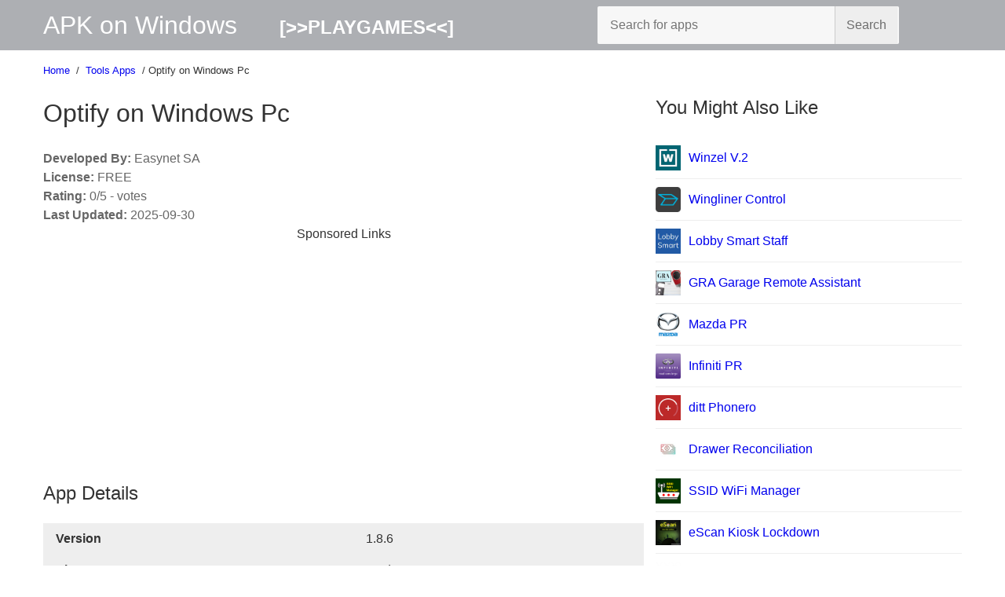

--- FILE ---
content_type: text/html; charset=UTF-8
request_url: https://napkforpc.com/apk/com.cybermapa.optify2/
body_size: 12691
content:
<!DOCTYPE html>
<html lang="en">
<head>
  <meta charset=utf-8>
<meta content="initial-scale=1, width=device-width" name=viewport>
<title>Optify for PC / Mac / Windows 11,10,8,7 - Free Download - Napkforpc.com</title>
<meta content="Optify  for PC / Mac / Windows 11,10,8,7 - Free Download - Napkforpc.com<" property=og:title>
<meta content="Optify allows you to know the status of your fleet of devices in real time" name=description>
<meta content="Optify allows you to know the status of your fleet of devices in real time" property=og:description>
<meta content="https://play-lh.googleusercontent.com/mlKGqQQhJ69jjq0OMB1vgYyB40vkK2yEj0Dtq7B7SNUA0at9mkf21PFNcFQ6azH_n5o" property=og:image>
<meta name=keywords content="Optify, Optify for PC, Optify for Windows">
<link rel=canonical href="https://napkforpc.com/apk/com.cybermapa.optify2/">
<meta property=og:url content="https://napkforpc.com/apk/com.cybermapa.optify2/">
<meta property=og:type content=website>
<meta name="language" content="en" />
<link rel="alternate" hreflang="x-default" href="https://napkforpc.com/apk/com.cybermapa.optify2/" />
<link rel="alternate" hreflang="en" href="https://napkforpc.com/apk/com.cybermapa.optify2/" />
<link rel="alternate" hreflang="es" href="https://napkforpc.com/es/apk/com.cybermapa.optify2/"/>
<link rel="alternate" hreflang="pt" href="https://napkforpc.com/pt/apk/com.cybermapa.optify2/"/>
<link rel="alternate" hreflang="id" href="https://napkforpc.com/id/apk/com.cybermapa.optify2/"/>
<link rel="alternate" hreflang="fa" href="https://napkforpc.com/fa/apk/com.cybermapa.optify2/"/>
<link rel="alternate" hreflang="ru" href="https://napkforpc.com/ru/apk/com.cybermapa.optify2/"/>
<link rel="alternate" hreflang="th" href="https://napkforpc.com/th/apk/com.cybermapa.optify2/"/>
<link rel="alternate" hreflang="vi" href="https://napkforpc.com/vi/apk/com.cybermapa.optify2/"/>
<link rel="alternate" hreflang="de" href="https://napkforpc.com/de/apk/com.cybermapa.optify2/"/>
<link rel="alternate" hreflang="fr" href="https://napkforpc.com/fr/apk/com.cybermapa.optify2/"/>
<link rel="alternate" hreflang="ar" href="https://napkforpc.com/ar/apk/com.cybermapa.optify2/"/>
<link rel="alternate" hreflang="ko" href="https://napkforpc.com/ko/apk/com.cybermapa.optify2/"/>
<link rel="alternate" hreflang="ja" href="https://napkforpc.com/ja/apk/com.cybermapa.optify2/"/>
<link rel="alternate" hreflang="it" href="https://napkforpc.com/it/apk/com.cybermapa.optify2/"/>
<link rel="alternate" hreflang="tr" href="https://napkforpc.com/tr/apk/com.cybermapa.optify2/"/>
<link rel="alternate" hreflang="bg" href="https://napkforpc.com/bg/apk/com.cybermapa.optify2/"/>
<link rel="alternate" hreflang="af" href="https://napkforpc.com/af/apk/com.cybermapa.optify2/"/>
<link rel="alternate" hreflang="hi" href="https://napkforpc.com/hi/apk/com.cybermapa.optify2/"/>


<link rel="manifest" href="https://napkforpc.com/manifest.json">
<link rel=icon href="https://napkforpc.com/logo.png" type="image/x-icon">
<style>.logo,header form{display:inline-block}.row img,.row span,header form i{vertical-align:middle}.btn-load,header form button{cursor:pointer;text-align:center}*,:after,:before{box-sizing:border-box}body{color:#333;font-family: -apple-system, BlinkMacSystemFont, "Segoe UI", Roboto, "Helvetica Neue", Arial, sans-serif, "Apple Color Emoji", "Segoe UI Emoji", "Segoe UI Symbol";margin:0;line-height:1.5}h1,h2,h3{font-weight:normal}.wrap-top p{color:#666}header{background-color:#adafb3;height:4em}a{text-decoration:none}.container{width:1170px;margin:0 auto}#content,#sidebar{float:left}#content{padding-right:15px;width:66.66666667%}#sidebar{width:33.33333333%}.logo{height:4rem;line-height:4rem;color:#fff;font-size:2em}.ngames{float: right;margin-right: -29em}header form{float:right;background:#f7f7f7;border-radius:2px;height:3em;margin-top:.5em;position:relative;width:24em;margin-right: 5em}header form button,header form input{font-size:16px;color:rgba(0,0,0,.54);height:3em;background:0;border:0;margin:0;padding:0;outline:0}header form input{padding-left:1em;width:100%;border-radius:2px;max-width:100%}header form button{border-left:1px solid #ccc;background-color:#eee;position:absolute;top:0;left:302px;line-height:3em;width:5em}.card{background:#fff}.container:after,.wrap-top:after{display:table;content:" ";clear:both}.container h1,.container p,.container td{word-break:break-word;word-wrap:break-word}.container table{width:100%;border-collapse:collapse}.container td{padding:0.5em 1em;background-color:#eee}.toc{background:#eee;padding:10px 15px;border-radius:2px}.rating{table-layout:fixed}.rating td{padding:0 2em}.rating-bar div{margin-bottom:.5em;white-space:nowrap;font-size:.7em;line-height:1rem;background-color:#eee;text-overflow:ellipsis;overflow:hidden}.rating-bar span{display:inline-block;background:#888;padding:0 .5em;color:#333}.row{border-bottom:1px solid #eee;padding:10px 0;}.row a{display:table-row}.row img,.row span{display:table-cell}.row span{padding-left:10px}.btn-load{display:block;line-height:3em;margin:.5em auto;background:#eee}.breadcrum{font-size:.8em;padding-top:1rem}.btn-load:hover{text-decoration:underline}.apks .item{width:20%}.categories li{display:inline-block;padding:0 1em 1em 0}#gotop{display:none;position:fixed;bottom:2em;right:2em;z-index:99;background-color:rgba(0,0,0,.6);color:#fff;cursor:pointer;padding:1em;border-radius:1em;font-size:1em}#gotop:hover{background-color:rgba(0,0,0,.8)}.dlapk{border:0;background:#48f;color:#fff;font-size:20px;line-height:60px;padding:0 3em;display:inline-block}.old-apk{font-size:1em;padding:0 3em;line-height:3rem}.dlapk i{display:inline;float:left;padding-right:15px;line-height:inherit}#apkabout{position:relative;border-bottom:1px solid #eee;margin-bottom:2em}.mobile{display:none;line-height:4em;padding:0 15px}.btn-menu,.btn-search{display:block;position:absolute;top:0;height:4em;line-height:4em;width:3em;text-align:center;color:#fff;bottom:0;z-index:9}.btn-menu i,.btn-search i{line-height:inherit}.btn-menu{left:0}.btn-home{color:#fff;width:auto;display:block}.btn-game{color:#fff;width:auto;font-weight: bold;padding: 50px;font-size: 24px}.btn-search{right:0}.card img{max-width:100%;height:auto}footer{background-color: #adafb3;padding:2em 0}.wrap-top p{margin:0}@media (max-width:1170px){.container{width:100%;padding:0 1em}header .container{padding:0 15px}}@media (max-width:425px){.btn-search img{vertical-align:middle}h1, h2, h3{font-size:24px}#content,#sidebar{float:none;width:100%;padding:0}header .container{display:none}.mobile{display:block}}</style>
<script src="https://napkforpc.com/main.js" async defer type="ccb5cd25808d0f741249bebd-text/javascript">
</script>
<script data-ad-client="ca-pub-3363929221498415" async src="https://pagead2.googlesyndication.com/pagead/js/adsbygoogle.js" type="ccb5cd25808d0f741249bebd-text/javascript"></script>
</head>
<body>
  <header>
  <div class=container>
  <a href="/" title="APK on Windows Download Free" class=logo>APK on Windows</a>
  <a href="/games/" title="NGames" class=btn-game>[>>PLAYGAMES<<]</a>
<form action="/search/">
  <input placeholder="Search for apps" type=text name=q aria-label="Search for apps">
<button type=submit aria-label=Search>Search</button>
</form>
</div>
<div class=mobile>
  <a href="/" title="APK on Windows Download Free" class=btn-home>APK on Windows</a>
  <a href="/games/" title="NGames" class=btn-home>>>PLAYGAMES<<</a>
<a href="/search/" title=Search class=btn-search>
  <img src="https://napkforpc.com/search.png">
</a>
</div>
</header><div class=main-content>
  <div class=container>
  <div class=breadcrum>
  <span>
  <a href="https://napkforpc.com/">Home</a>
</span>&nbsp;/&nbsp;<span>
<a href="https://napkforpc.com/category/tools/">Tools Apps</a>
</span>&nbsp;/&nbsp;<span>Optify on Windows Pc</span>
</div>
<div id="content">
  <div class=card>
  <div class=wrap-top>
  <h1>Optify on Windows Pc</h1>
<p>
  <b>Developed By:</b> Easynet SA</p>
<p>
  <b>License:</b> FREE</p>
<p>
  <b>Rating:</b> 0/5 -  votes</p>
<p>
  <b>Last Updated:</b> <span>2025-09-30</span>
</p>
</div>
</div>

<div class=card style=text-align:center>
<div class="adv-ga">          Sponsored Links
          <div class="ad336x280">
          	<div class="clearfix mb5"></div>
          	<script async src="https://pagead2.googlesyndication.com/pagead/js/adsbygoogle.js?client=ca-pub-3363929221498415" crossorigin="anonymous" type="ccb5cd25808d0f741249bebd-text/javascript"></script>
			<!-- AD336x280 -->
			<ins class="adsbygoogle"
			     style="display:block"
			     data-full-width-responsive="true"
			     data-ad-client="ca-pub-3363929221498415"
			     data-ad-slot="1375696480"
			     data-ad-format="auto"></ins>
			<script type="ccb5cd25808d0f741249bebd-text/javascript">
			     (adsbygoogle = window.adsbygoogle || []).push({});
			</script>
          </div></div></div>
<div class=card>
  <h2>App Details</h2>
<table>
  <tr>
  <td>
  <b>Version</b>
</td>
<td>1.8.6</td>
</tr>
<tr>
  <td>
  <b>Size</b>
</td>
<td>Vwd</td>
</tr>
<tr>
  <td>
  <b>Release Date</b>
</td>
<td>Apr 17, 2024</td>
</tr>
<tr>
  <td>
  <b>Category</b>
</td>
<td>
  <a href="https://napkforpc.com/category/tools/" title="Download Tools Apps on Windows PC">Tools Apps</a>
</td>
</tr>
<tr>
  <td colspan=2>
  <p style=margin:0>
  <b>What's New:</b>
<br>NUEVAS ... [<a data-fancybox data-src="#more-whatnew" role=button href="javascript:;">see more</a>]</p>
</td>
</tr>
<tr>
  <td colspan=2>
  <p style=margin:0>
  <b>Description:</b>
<br>Optify es la APP que le permite acceder a visualizar la ... [<a data-fancybox data-src="#more-description" role=button href="javascript:;">read more</a>]</p>
</td>
</tr>
<tr>
  <td colspan="2">
    <p style="margin:0">
      <b>Permissions:</b><br>
      View details [<a data-fancybox="" data-src="#more-rules" role="button" href="javascript:;">see more </a>]
    </p>
  </td>
</tr>
<tr>
  <td colspan="2">
    <p style="margin:0">
      <b>Data safety:</b><br>
      Safety starts with understanding how developers collect and share your data. [<a data-fancybox="" data-src="#more-safety" role="button" href="javascript:;">see more </a>]
    </p>
  </td>
</tr>

<tr>
  <td colspan="2">
    <p style="margin:0">
      <b>QR-Code link:</b><br>
      <img width="25" height="25" src="https://napkforpc.com/img/qr-code.svg"> [<a data-fancybox="" data-src="https://napkforpc.com/qr.php?url=https://napkforpc.com/apk/com.cybermapa.optify2/" role="button" href="javascript:;">see more </a>]
    </p>
  </td>
</tr>
<tr>
  <td colspan="2">
    <p style="margin:0">
      <b>Trusted App:</b><br>
      <img width="25" height="25" src="https://napkforpc.com/img/trusted.svg"> [<a data-fancybox="" data-src="#more-tr" role="button" href="javascript:;">see more </a>]
    </p>
  </td>
</tr>
</table>
</div>
<br>
<script type="ccb5cd25808d0f741249bebd-text/javascript">
    var timeleft = 10;
	var downloadTimer = setInterval(function(){
	  if(timeleft <= 0){
	    clearInterval(downloadTimer);
	    document.getElementById("countdown").innerHTML = "";
	  } else {
	    document.getElementById("countdown").innerHTML = "The download will available in " + timeleft + " seconds remaining";
	  }
	  timeleft -= 1;
	}, 1000);
</script>
<div class=card style=text-align:center>

<div style="font-weight: bold; margin-bottom: 10px;" id="countdown"></div>
<p style=margin-bottom:0>
  <em>
  <small>Compatible with Windows 7/8/10 Pc & Laptop</small>
</em>
</p>
<a href='https://napkforpc.com/download/apk/com.cybermapa.optify2/' rel='nofollow noopener' target='_blank' class=dlapk title='Download App'>Download on PC</a>
<p style=margin-bottom:0>
  <em>
  <small>Compatible with Android</small>
</em>
</p>
<a href='https://play.google.com/store/apps/details?id=com.cybermapa.optify2' target='_blank' class=dlapk title='Download App'>Download on Android</a>

<p>
  <a href=#Older_Versions>See older versions</a>
</p>





</div>
<div class=card style=overflow:auto>
    <h2>App preview ([<a href="javascript:;" data-trigger="gallery">see all 8 screenshots</a>])</h2>
<img src="https://play-lh.googleusercontent.com/dllVpd_ScBm0lX7vSuF1b2NWjwgJI5OzI8SmeH7ai__ubVC-7LQkCV0XXcyrLqfBdTM" class=lazyload data-src="https://play-lh.googleusercontent.com/dllVpd_ScBm0lX7vSuF1b2NWjwgJI5OzI8SmeH7ai__ubVC-7LQkCV0XXcyrLqfBdTM" height=250 width=512 alt="App preview" style="margin:0 auto;display:block">
</div>
<div class=card>
  <p>Looking for a way to Download <b>Optify for Windows 10/8/7 PC</b>? You are in the correct place then. Keep reading this article to get to know how you can Download and Install one of the best Tools App <strong>Optify for PC.</strong></p>
<p>Most of the apps available on Google play store or iOS Appstore are made exclusively for mobile platforms. But do you know you can still use any of your favorite Android or iOS apps on your laptop even if the official version for PC platform not available? Yes, they do exits a few simple tricks you can use to install Android apps on Windows machine and use them as you use on Android smartphones.</p>

<p>Here in this article, we will list down different ways to <b>Download Optify on PC</b> in a step by step guide. So before jumping into it, let&#8217;s see the technical specifications of Optify.</p>
<h2>Optify for PC &#8211; Technical Specifications</h2>
<table class="wp-block-table"><tbody><tr><td>Name</td><td><strong>Optify</strong></td></tr><tr><td>Installations</td><td>10,000+</td></tr><tr><td>Developed By</td><td>Easynet SA</td></tr></tbody></table>
<p><b>Optify</b> is on the top of the list of Tools category apps on Google Playstore. It has got really good rating points and reviews. Currently, <i>Optify for Windows</i> has got over <strong>10,000+ App installations</strong> and <strong>0 star</strong> average user aggregate rating points.</p>
</div>
<div class=card>
  <p>
  <h2>Optify Download for PC Windows 10/8/7 Laptop:</h2>
  <p>Most of the apps these days are developed only for the mobile platform. Games and apps like PUBG, Subway surfers, Snapseed, Beauty Plus, etc. are available for Android and iOS platforms only. But Android emulators allow us to use all these apps on PC as well. </p>
  <p>So even if the official version of Optify for PC not available, you can still use it with the help of Emulators. Here in this article, we are gonna present to you two of the popular Android emulators to use <i>Optify on PC</i>.</p>
  <h3><u>Optify Download for PC Windows 10/8/7</u> – Method 1:</h3>
  <p>Bluestacks is one of the coolest and widely used Emulator to run Android applications on your Windows PC. Bluestacks software is even available for Mac OS as well. We are going to use Bluestacks in this method to Download and Install <b>Optify for PC Windows 10/8/7 Laptop</b>. Let’s start our step by step installation guide.</p>
  <ul>
        <li><strong>Step 1</strong>: Download the <strong>Bluestacks 5</strong> software from the below link, if you haven’t installed it earlier &#8211;  <strong><a href='https://bstk.me/pttnYRGTe' rel='nofollow noopener' target='_blank'>Download Bluestacks for PC</a></strong></li>
    <li><strong>Step 2</strong>: Installation procedure is quite simple and straight-forward. After successful installation, open Bluestacks emulator.</li><li><strong>Step 3</strong>: It may take some time to load the Bluestacks app initially. Once it is opened, you should be able to see the Home screen of Bluestacks.</li>
    <li><strong>Step 4</strong>: Google play store comes pre-installed in Bluestacks. On the home screen, find Playstore and double click on the icon to open it.</li>
    <li><strong>Step 5</strong>: Now search for the App you want to install on your PC. In our case search for <b>Optify</b> to install on PC.</li>
    <li><strong>Step 6</strong>: Once you click on the Install button, Optify will be installed automatically on Bluestacks. You can find the App under <strong>list of installed apps</strong> in Bluestacks.</li>
  </ul>
  <p>Now you can just double click on the App icon in bluestacks and start using Optify App on your laptop. You can use the App the same way you use it on your Android or iOS smartphones.</p>
  <p>If you have an APK file, then there is an option in Bluestacks to Import APK file. You don’t need to go to Google Playstore and install the game. However, using the standard method to Install any android applications is recommended.</p>The latest version of Bluestacks comes with a lot of stunning features. <b>Bluestacks4</b> is literally 6X faster than the Samsung Galaxy J7 smartphone. So using Bluestacks is the recommended way to install Optify on PC. You need to have a minimum configuration PC to use Bluestacks. Otherwise, you may face loading issues while playing high-end games like PUBG
</p>
<h3><u>Optify Download for PC Windows 10/8/7</u> – Method 2:</h3>
<p>Yet another popular Android emulator which is gaining a lot of attention in recent times is MEmu play. It is super flexible, fast and exclusively designed for gaming purposes. Now we will see how to <b>Download Optify for PC Windows 10</b> or 8 or 7 laptop using MemuPlay.</p>
<ul>
  <li><strong>Step 1</strong>: Download and <strong>Install MemuPlay</strong> on your PC. Here is the Download link for you &#8211; <a href='https://www.memuplay.com/' rel='nofollow noopener' target='_blank'>Memu Play Website</a>. Open the official website and download the software.</li>
  <li><strong>Step 2</strong>: Once the emulator is installed, just open it and <strong>find Google Playstore App</strong> icon on the home screen of Memuplay. Just double tap on that to open.</li>
  <li><strong>Step 3</strong>: Now <strong>search for Optify App</strong> on Google playstore. Find the official App from Easynet SA developer and click on the Install button.</li>
  <li><strong>Step 4</strong>: Upon successful installation, you can find Optify on the home screen of MEmu Play.</li>
</ul>
<p>MemuPlay is simple and easy to use application. It is very lightweight compared to Bluestacks. As it is designed for Gaming purposes, you can play high-end games like PUBG, Mini Militia, Temple Run, etc.</p>
<h2>Optify for PC &#8211; Conclusion:</h2>
<p>Optify has got enormous popularity with it’s simple yet effective interface. We have listed down two of the best methods to Install <b>Optify on PC Windows laptop</b>. Both the mentioned emulators are popular to use Apps on PC. You can follow any of these methods to get <b>Optify for Windows 10 PC</b>.</p>
<p>We are concluding this article on <b><u>Optify Download for PC</u></b> with this. If you have any queries or facing any issues while installing Emulators or <b>Optify for Windows</b>, do let us know through comments. We will be glad to help you out!</p>
</div>
<div class=card>
<p>
  We are always ready to guide you to run Optify on your pc, if you encounter an error, please enter the information below to send notifications and wait for the earliest response from us.
</p>
  <form action="\contact.html" method="POST">
    <p>Email: <input type="text" placeholder="Enter email @gmail.com" name="email"></p>
    <p>Message:</p>
    <textarea name="message" rows="6" cols="25"></textarea>
    <br />
    <input type="submit" value="Send">
</form>
</div>
<div class=card>
  <h2 id="Older_Versions">Download older versions</h2>
<p>
  2025-09-30: <a href="https://napkforpc.com/download/apk/com.cybermapa.optify2/" rel="nofollow" target="_blank" title="Download Optify 1.8.6 on Windows PC">
  <b>Download Optify 1.8.6</b> on Windows PC – Vwd</a>
</p>
    <p>
	  2024-11-05: <a href="https://napkforpc.com/download/apk/com.cybermapa.optify2/" rel="nofollow" target="_blank" title="Download Optify 1.6.0 on Windows PC">
	  <b>Download Optify 1.6.0</b> on Windows PC – Vwd</a>
	</p>
    <p>
	  2024-09-23: <a href="https://napkforpc.com/download/apk/com.cybermapa.optify2/" rel="nofollow" target="_blank" title="Download Optify 1.5.0 on Windows PC">
	  <b>Download Optify 1.5.0</b> on Windows PC – Vwd</a>
	</p>
    <p>
	  2024-08-12: <a href="https://napkforpc.com/download/apk/com.cybermapa.optify2/" rel="nofollow" target="_blank" title="Download Optify 1.3.0 on Windows PC">
	  <b>Download Optify 1.3.0</b> on Windows PC – Vwd</a>
	</p>
    <p>
	  2024-07-03: <a href="https://napkforpc.com/download/apk/com.cybermapa.optify2/" rel="nofollow" target="_blank" title="Download Optify 1.2.1 on Windows PC">
	  <b>Download Optify 1.2.1</b> on Windows PC – Vwd</a>
	</p>
    <p>
	  2024-05-07: <a href="https://napkforpc.com/download/apk/com.cybermapa.optify2/" rel="nofollow" target="_blank" title="Download Optify 1.1 on Windows PC">
	  <b>Download Optify 1.1</b> on Windows PC – Vwd</a>
	</p>
    <p>
	  2024-04-19: <a href="https://napkforpc.com/download/apk/com.cybermapa.optify2/" rel="nofollow" target="_blank" title="Download Optify 1.0 on Windows PC">
	  <b>Download Optify 1.0</b> on Windows PC – Vwd</a>
	</p>
 
</div>
</div>
<div id="sidebar">
   <div class=card>
<h2>You Might Also Like</h2>
        <div class=row>
      <a href="https://napkforpc.com/apk/com.embarcadero.Winzel2/" title="Winzel V.2 on Windows">
      <img src="https://lh3.googleusercontent.com/jSHQ7fOe_JSzmq-ghG3G8Tf5NksniGsn1ZxRoN4brI9MsoGSqW6tY4Cc8-5-2RZtc6ar=w80" data-src="https://lh3.googleusercontent.com/jSHQ7fOe_JSzmq-ghG3G8Tf5NksniGsn1ZxRoN4brI9MsoGSqW6tY4Cc8-5-2RZtc6ar=w80" class=lazyload alt="Winzel V.2 Download on Windows" width=32 height=32>
    <span>Winzel V.2</span>
    </a>
    </div>
        <div class=row>
      <a href="https://napkforpc.com/apk/com.icpgroup.wingliner/" title="Wingliner Control on Windows">
      <img src="https://lh3.googleusercontent.com/we2tLDqBBvpvpUT4Ko8qwd26P4wCHHGC2mzu43jLRWuMMSDsKaR1viyMzzs1oYbZfuM=w80" data-src="https://lh3.googleusercontent.com/we2tLDqBBvpvpUT4Ko8qwd26P4wCHHGC2mzu43jLRWuMMSDsKaR1viyMzzs1oYbZfuM=w80" class=lazyload alt="Wingliner Control Download on Windows" width=32 height=32>
    <span>Wingliner Control</span>
    </a>
    </div>
        <div class=row>
      <a href="https://napkforpc.com/apk/app.lobbysmart/" title="Lobby Smart Staff on Windows">
      <img src="https://lh3.googleusercontent.com/L2ywDbZV7D4SE819HNAc6p2bxjJXKiQ2P2qyeEwJZkQUyBiYyJfuWJZm-b259xy-Fgw=w80" data-src="https://lh3.googleusercontent.com/L2ywDbZV7D4SE819HNAc6p2bxjJXKiQ2P2qyeEwJZkQUyBiYyJfuWJZm-b259xy-Fgw=w80" class=lazyload alt="Lobby Smart Staff Download on Windows" width=32 height=32>
    <span>Lobby Smart Staff</span>
    </a>
    </div>
        <div class=row>
      <a href="https://napkforpc.com/apk/tony.steward.garageremoteassistant/" title="GRA Garage Remote Assistant on Windows">
      <img src="https://lh3.googleusercontent.com/hxEE33UcnsoGvnBRa6tHihL6eWjnBVns7C4uCu0cu28m36xyYC0FbaNNYDyJA733Hk1h=w80" data-src="https://lh3.googleusercontent.com/hxEE33UcnsoGvnBRa6tHihL6eWjnBVns7C4uCu0cu28m36xyYC0FbaNNYDyJA733Hk1h=w80" class=lazyload alt="GRA Garage Remote Assistant Download on Windows" width=32 height=32>
    <span>GRA Garage Remote Assistant</span>
    </a>
    </div>
        <div class=row>
      <a href="https://napkforpc.com/apk/com.connectassistance.mazda/" title="Mazda PR on Windows">
      <img src="https://lh3.googleusercontent.com/G4vsGuEHIkayfM-czBJNPhIvENUpd6Mzp37AkNaGN2EL0F1lWi-PmBEHhZwRhvokMHeP=w80" data-src="https://lh3.googleusercontent.com/G4vsGuEHIkayfM-czBJNPhIvENUpd6Mzp37AkNaGN2EL0F1lWi-PmBEHhZwRhvokMHeP=w80" class=lazyload alt="Mazda PR Download on Windows" width=32 height=32>
    <span>Mazda PR</span>
    </a>
    </div>
        <div class=row>
      <a href="https://napkforpc.com/apk/com.connect.infiniti/" title="Infiniti PR on Windows">
      <img src="https://lh3.googleusercontent.com/w-TyKhSCBL_RB27XNoYqZs1m1vtC6SZhUV7BymiYenFBDiltKI__FzVT61o6QqmYCA=w80" data-src="https://lh3.googleusercontent.com/w-TyKhSCBL_RB27XNoYqZs1m1vtC6SZhUV7BymiYenFBDiltKI__FzVT61o6QqmYCA=w80" class=lazyload alt="Infiniti PR Download on Windows" width=32 height=32>
    <span>Infiniti PR</span>
    </a>
    </div>
        <div class=row>
      <a href="https://napkforpc.com/apk/no.phonero.ditt/" title="ditt Phonero on Windows">
      <img src="https://lh3.googleusercontent.com/j3YdKSHMp5gZWC9SNNrncjlaWqhJt3_iXVx6UE3tDbzDCHBjPeSYuEfj7JZ_wjGlvNIf=w80" data-src="https://lh3.googleusercontent.com/j3YdKSHMp5gZWC9SNNrncjlaWqhJt3_iXVx6UE3tDbzDCHBjPeSYuEfj7JZ_wjGlvNIf=w80" class=lazyload alt="ditt Phonero Download on Windows" width=32 height=32>
    <span>ditt Phonero</span>
    </a>
    </div>
        <div class=row>
      <a href="https://napkforpc.com/apk/com.cloney42.drawerreconcilation/" title="Drawer Reconciliation on Windows">
      <img src="https://lh3.googleusercontent.com/ZOjz_m6nj-lHsAMUIGBiwGeCRv01q3PQ6GJyJQTvRHweuvXep_1bNLPkxVCv_QUHxaA=w80" data-src="https://lh3.googleusercontent.com/ZOjz_m6nj-lHsAMUIGBiwGeCRv01q3PQ6GJyJQTvRHweuvXep_1bNLPkxVCv_QUHxaA=w80" class=lazyload alt="Drawer Reconciliation Download on Windows" width=32 height=32>
    <span>Drawer Reconciliation</span>
    </a>
    </div>
        <div class=row>
      <a href="https://napkforpc.com/apk/it.sourcenetitalia.ssidwifimanager/" title="SSID WiFi Manager on Windows">
      <img src="https://lh3.googleusercontent.com/3ZscRlX6gAa4AHQPwioYWLYm5MvaQyRkYdhhps3LoNjZnxMCSbUgPhEtW89qAL2DJ10=w80" data-src="https://lh3.googleusercontent.com/3ZscRlX6gAa4AHQPwioYWLYm5MvaQyRkYdhhps3LoNjZnxMCSbUgPhEtW89qAL2DJ10=w80" class=lazyload alt="SSID WiFi Manager Download on Windows" width=32 height=32>
    <span>SSID WiFi Manager</span>
    </a>
    </div>
        <div class=row>
      <a href="https://napkforpc.com/apk/com.eScan.eScanLockdown/" title="eScan Kiosk Lockdown on Windows">
      <img src="https://lh3.googleusercontent.com/xQeuHk70XJn3_xnDmYRM0uBAiFtIhDs8N8LMP5NL573nwe5TKprqzJhSo0j1-VlEzg=w80" data-src="https://lh3.googleusercontent.com/xQeuHk70XJn3_xnDmYRM0uBAiFtIhDs8N8LMP5NL573nwe5TKprqzJhSo0j1-VlEzg=w80" class=lazyload alt="eScan Kiosk Lockdown Download on Windows" width=32 height=32>
    <span>eScan Kiosk Lockdown</span>
    </a>
    </div>
        <div class=row>
      <a href="https://napkforpc.com/apk/com.tikboost/" title="Tik Boost - Followers, Likes on Windows">
      <img src="https://play-lh.googleusercontent.com/Pf1BIFL6s7vOz4VlbEKc2whX9Ryus4nuXWL00-8fqQ1IB9zOOzLgNL1seOU26WKBV0c" data-src="https://play-lh.googleusercontent.com/Pf1BIFL6s7vOz4VlbEKc2whX9Ryus4nuXWL00-8fqQ1IB9zOOzLgNL1seOU26WKBV0c" class=lazyload alt="Tik Boost - Followers, Likes Download on Windows" width=32 height=32>
    <span>Tik Boost - Followers, Likes</span>
    </a>
    </div>
        <div class=row>
      <a href="https://napkforpc.com/apk/bo.com.electroniccenter.bestsat/" title="BestSat on Windows">
      <img src="https://lh3.googleusercontent.com/LuiThSsBcSuzh8T02TmkOSszsoXz1CHrlh4CwqWye-3EXpThTCXELvfIBiP027UMm78=w80" data-src="https://lh3.googleusercontent.com/LuiThSsBcSuzh8T02TmkOSszsoXz1CHrlh4CwqWye-3EXpThTCXELvfIBiP027UMm78=w80" class=lazyload alt="BestSat Download on Windows" width=32 height=32>
    <span>BestSat</span>
    </a>
    </div>
        <div class=row>
      <a href="https://napkforpc.com/apk/za.co.softserve.callforhelpkt/" title="Call for Help! on Windows">
      <img src="https://lh3.googleusercontent.com/Y9G_9zxy5Orm3U3e9GTU13cBp5uFtXX1tWAhoRqAktLiJnc9YivCFstrVDMDqqgGYp0=w80" data-src="https://lh3.googleusercontent.com/Y9G_9zxy5Orm3U3e9GTU13cBp5uFtXX1tWAhoRqAktLiJnc9YivCFstrVDMDqqgGYp0=w80" class=lazyload alt="Call for Help! Download on Windows" width=32 height=32>
    <span>Call for Help!</span>
    </a>
    </div>
        <div class=row>
      <a href="https://napkforpc.com/apk/com.pe.icagpsv1/" title="Ica GPS - Plataforma móvil on Windows">
      <img src="https://lh3.googleusercontent.com/guv0QTMcJ8mua0wRodsIDjAE9_b42D0kbSZzFlhajMyZxQiy0HoQ4djeicr2wLfPwCc=w80" data-src="https://lh3.googleusercontent.com/guv0QTMcJ8mua0wRodsIDjAE9_b42D0kbSZzFlhajMyZxQiy0HoQ4djeicr2wLfPwCc=w80" class=lazyload alt="Ica GPS - Plataforma móvil Download on Windows" width=32 height=32>
    <span>Ica GPS - Plataforma móvil</span>
    </a>
    </div>
        <div class=row>
      <a href="https://napkforpc.com/apk/com.wiko.services/" title="Wiko Support - Customer Care on Windows">
      <img src="https://lh3.googleusercontent.com/X1YG7PFyNjx5sSLa1SXaMw2A37kvje1E6j1GXTcJEF1A8wxXciduj4iStvkvTDZ_Lw=w80" data-src="https://lh3.googleusercontent.com/X1YG7PFyNjx5sSLa1SXaMw2A37kvje1E6j1GXTcJEF1A8wxXciduj4iStvkvTDZ_Lw=w80" class=lazyload alt="Wiko Support - Customer Care Download on Windows" width=32 height=32>
    <span>Wiko Support - Customer Care</span>
    </a>
    </div>
        
</div>
<div class=row>
  <a href="https://napkforpc.com/windows/app/" title="NWindows Apps">
    <img src="https://napkforpc.com/windows/Nwindows.png" data-src="https://napkforpc.com/windows/Nwindows.png" class=lazyload alt="NWindows Apps" width=32 height=32>
    <span>NWindows Apps</span>
  </a>
</div><div class=card>
  <h2>More Apps By This Developer</h2>
      <div class=row>
      <a href="https://napkforpc.com/apk/com.cybermapa.wipsy/" title="Wipsy on Windows">
      <img src="https://lh3.googleusercontent.com/bH5-XbOccc8b0rmxbioXOiyMCV6Fzo5y1sa4TzzLqjwvVl7zG5lbad4GP6g2d8FATA=w80" data-src="https://lh3.googleusercontent.com/bH5-XbOccc8b0rmxbioXOiyMCV6Fzo5y1sa4TzzLqjwvVl7zG5lbad4GP6g2d8FATA=w80" class=lazyload alt="Wipsy Download on Windows" width=32 height=32>
    <span>Wipsy</span>
    </a>
    </div>
        <div class=row>
      <a href="https://napkforpc.com/apk/com.cybermapa.gestya/" title="Gestya on Windows">
      <img src="https://lh3.googleusercontent.com/eLQ7vxcNC4sV1FSdR4H2uNcGCO6rsbF4VRIuNxpRS0J395If8_qXX51BvhF9E4NDfoem=w80" data-src="https://lh3.googleusercontent.com/eLQ7vxcNC4sV1FSdR4H2uNcGCO6rsbF4VRIuNxpRS0J395If8_qXX51BvhF9E4NDfoem=w80" class=lazyload alt="Gestya Download on Windows" width=32 height=32>
    <span>Gestya</span>
    </a>
    </div>
        <div class=row>
      <a href="https://napkforpc.com/apk/com.cybermapa.plantareas/" title="Planificador de Tareas on Windows">
      <img src="https://play-lh.googleusercontent.com/5HCvS9AKoinYNh58jXqhKf8XkQvKExchfVctX_FupVLvpGTtY2XoEPVjXdlHezfheX0" data-src="https://play-lh.googleusercontent.com/5HCvS9AKoinYNh58jXqhKf8XkQvKExchfVctX_FupVLvpGTtY2XoEPVjXdlHezfheX0" class=lazyload alt="Planificador de Tareas Download on Windows" width=32 height=32>
    <span>Planificador de Tareas</span>
    </a>
    </div>
        <div class=row>
      <a href="https://napkforpc.com/apk/com.cybermapa.combify/" title="Combify on Windows">
      <img src="https://play-lh.googleusercontent.com/7n14Tkz_8fSHRddCYiVIODD7s1-AioMrN-pWk_PPKRhkyBSjY09deJRiYEXhViJfnWLl2iaxxSrl53FX55j9uw" data-src="https://play-lh.googleusercontent.com/7n14Tkz_8fSHRddCYiVIODD7s1-AioMrN-pWk_PPKRhkyBSjY09deJRiYEXhViJfnWLl2iaxxSrl53FX55j9uw" class=lazyload alt="Combify Download on Windows" width=32 height=32>
    <span>Combify</span>
    </a>
    </div>
    </div>
<div class=card>
  <h2>Most Popular Apps</h2>
      <div class=row>
      <a href="https://napkforpc.com/apk/com.google.android.apps.restore/" title="Data Restore Tool on Windows">
      <img src="https://play-lh.googleusercontent.com/7vcafwoxDSOI87n4F9kFCeeS11F9hujbl2EEqXNSH_3uWR6t8ofsQxLMOv05x1WazQ=w80" data-src="https://play-lh.googleusercontent.com/7vcafwoxDSOI87n4F9kFCeeS11F9hujbl2EEqXNSH_3uWR6t8ofsQxLMOv05x1WazQ=w80" class=lazyload alt="Data Restore Tool Download on Windows" width=32 height=32>
    <span>Data Restore Tool</span>
    </a>
    </div>
        <div class=row>
      <a href="https://napkforpc.com/apk/com.google.android.gms/" title="Google Play services on Windows">
      <img src="https://lh3.googleusercontent.com/f6ZSUJrtL5uniwWCTp1OeJj8MdoDaSTqi2XFyy9A0yPv6DpBo2giisRKDpXD9qk66KE=w80" data-src="https://lh3.googleusercontent.com/f6ZSUJrtL5uniwWCTp1OeJj8MdoDaSTqi2XFyy9A0yPv6DpBo2giisRKDpXD9qk66KE=w80" class=lazyload alt="Google Play services Download on Windows" width=32 height=32>
    <span>Google Play services</span>
    </a>
    </div>
        <div class=row>
      <a href="https://napkforpc.com/apk/com.google.android.webview/" title="Android System WebView on Windows">
      <img src="https://lh3.googleusercontent.com/yCUF0e8C0ql5wmCQC_oaQWA7V5YD8UawFXATiC9j90hj5mnEFzLenuYTc7L7I7p5Ww=w80" data-src="https://lh3.googleusercontent.com/yCUF0e8C0ql5wmCQC_oaQWA7V5YD8UawFXATiC9j90hj5mnEFzLenuYTc7L7I7p5Ww=w80" class=lazyload alt="Android System WebView Download on Windows" width=32 height=32>
    <span>Android System WebView</span>
    </a>
    </div>
        <div class=row>
      <a href="https://napkforpc.com/apk/com.google.android.marvin.talkback/" title="Android Accessibility Suite on Windows">
      <img src="https://lh3.googleusercontent.com/xBFTJQCPqUh0i97AwiPo-tPBndyn9GWwAqeoxPgKEPLdFcCaRsqcBpr6SC4uYgJ6Ew=w80" data-src="https://lh3.googleusercontent.com/xBFTJQCPqUh0i97AwiPo-tPBndyn9GWwAqeoxPgKEPLdFcCaRsqcBpr6SC4uYgJ6Ew=w80" class=lazyload alt="Android Accessibility Suite Download on Windows" width=32 height=32>
    <span>Android Accessibility Suite</span>
    </a>
    </div>
        <div class=row>
      <a href="https://napkforpc.com/apk/com.google.android.tts/" title="Google Text-to-Speech on Windows">
      <img src="https://lh3.googleusercontent.com/NqWvryDAnkEWLTq36xlrdx0CJ9rzxc3jfYJmIcrlxuJ_0X0QAG7Ojch8mX8_vFRauIvH=w80" data-src="https://lh3.googleusercontent.com/NqWvryDAnkEWLTq36xlrdx0CJ9rzxc3jfYJmIcrlxuJ_0X0QAG7Ojch8mX8_vFRauIvH=w80" class=lazyload alt="Google Text-to-Speech Download on Windows" width=32 height=32>
    <span>Google Text-to-Speech</span>
    </a>
    </div>
        <div class=row>
      <a href="https://napkforpc.com/apk/com.google.android.inputmethod.latin/" title="Gboard - the Google Keyboard on Windows">
      <img src="https://lh3.googleusercontent.com/X64En0aW6jkvDnd5kr16u-YuUsoJ1W2cBzJab3CQ5lObLeQ3T61DpB7AwIoZ7uqgCn4=w80" data-src="https://lh3.googleusercontent.com/X64En0aW6jkvDnd5kr16u-YuUsoJ1W2cBzJab3CQ5lObLeQ3T61DpB7AwIoZ7uqgCn4=w80" class=lazyload alt="Gboard - the Google Keyboard Download on Windows" width=32 height=32>
    <span>Gboard - the Google Keyboard</span>
    </a>
    </div>
        <div class=row>
      <a href="https://napkforpc.com/apk/com.google.android.googlequicksearchbox/" title="Google on Windows">
      <img src="https://lh3.googleusercontent.com/DKoidc0T3T1KvYC2stChcX9zwmjKj1pgmg3hXzGBDQXM8RG_7JjgiuS0CLOh8DUa7as=w80" data-src="https://lh3.googleusercontent.com/DKoidc0T3T1KvYC2stChcX9zwmjKj1pgmg3hXzGBDQXM8RG_7JjgiuS0CLOh8DUa7as=w80" class=lazyload alt="Google Download on Windows" width=32 height=32>
    <span>Google</span>
    </a>
    </div>
        <div class=row>
      <a href="https://napkforpc.com/apk/com.google.android.as.oss/" title="Private Compute Services on Windows">
      <img src="https://play-lh.googleusercontent.com/bM-IYZNhJSbIlaG39AO3J4_5lNyriA4sLePVKMl_gnk6ElWJMCwNiwkDJpxZtK6qCbJR" data-src="https://play-lh.googleusercontent.com/bM-IYZNhJSbIlaG39AO3J4_5lNyriA4sLePVKMl_gnk6ElWJMCwNiwkDJpxZtK6qCbJR" class=lazyload alt="Private Compute Services Download on Windows" width=32 height=32>
    <span>Private Compute Services</span>
    </a>
    </div>
        <div class=row>
      <a href="https://napkforpc.com/apk/com.google.android.as/" title="Android System Intelligence on Windows">
      <img src="https://play-lh.googleusercontent.com/yzOMGim_7u6oNXXZJ4lMA6R33sM2P3pbmV7io12SXAMFrlwtCHvKhDCHIVZz6wFjeQ" data-src="https://play-lh.googleusercontent.com/yzOMGim_7u6oNXXZJ4lMA6R33sM2P3pbmV7io12SXAMFrlwtCHvKhDCHIVZz6wFjeQ" class=lazyload alt="Android System Intelligence Download on Windows" width=32 height=32>
    <span>Android System Intelligence</span>
    </a>
    </div>
        <div class=row>
      <a href="https://napkforpc.com/apk/com.coloros.phonemanager/" title="Phone Manager on Windows">
      <img src="https://play-lh.googleusercontent.com/znUsPU8Unw6UNDl3aFeWVtcfah53KhJiYSjqLIabp8NsV6WRGNL-vT95gh4aeIsYi-c" data-src="https://play-lh.googleusercontent.com/znUsPU8Unw6UNDl3aFeWVtcfah53KhJiYSjqLIabp8NsV6WRGNL-vT95gh4aeIsYi-c" class=lazyload alt="Phone Manager Download on Windows" width=32 height=32>
    <span>Phone Manager</span>
    </a>
    </div>
        <div class=row>
      <a href="https://napkforpc.com/apk/com.google.android.accessibility.switchaccess/" title="Switch Access on Windows">
      <img src="https://play-lh.googleusercontent.com/D86qHJkiNiv5ICuWgt4ZEOj67kk_VrSsuRcGKou1LWAp9URtq54px6hfYApOZr-AvOk" data-src="https://play-lh.googleusercontent.com/D86qHJkiNiv5ICuWgt4ZEOj67kk_VrSsuRcGKou1LWAp9URtq54px6hfYApOZr-AvOk" class=lazyload alt="Switch Access Download on Windows" width=32 height=32>
    <span>Switch Access</span>
    </a>
    </div>
        <div class=row>
      <a href="https://napkforpc.com/apk/com.heytap.pictorial/" title="Heytap Pictorial on Windows">
      <img src="https://play-lh.googleusercontent.com/ETfcSgOsML-20jxqFDvcFCq05BnfSJ8g5IboN1RRNtzx4pV2T-Tg7-lLr1mT6rXppfrb" data-src="https://play-lh.googleusercontent.com/ETfcSgOsML-20jxqFDvcFCq05BnfSJ8g5IboN1RRNtzx4pV2T-Tg7-lLr1mT6rXppfrb" class=lazyload alt="Heytap Pictorial Download on Windows" width=32 height=32>
    <span>Heytap Pictorial</span>
    </a>
    </div>
        <div class=row>
      <a href="https://napkforpc.com/apk/com.sec.android.app.clockpackage/" title="Clock on Windows">
      <img src="https://play-lh.googleusercontent.com/BHOff71v26SuyW6EKHIEcwX89j2vm_f9AeWHBYqe6v7Onq786hU5VYx27h6o_FJo8hQ" data-src="https://play-lh.googleusercontent.com/BHOff71v26SuyW6EKHIEcwX89j2vm_f9AeWHBYqe6v7Onq786hU5VYx27h6o_FJo8hQ" class=lazyload alt="Clock Download on Windows" width=32 height=32>
    <span>Clock</span>
    </a>
    </div>
        <div class=row>
      <a href="https://napkforpc.com/apk/com.google.android.instantapps.supervisor/" title="Instant Apps on Windows">
      <img src="https://play-lh.googleusercontent.com/1Lex8dj0zgSHEEgEDnveoP7sYRSk6CM__4yAkt1QNYBXQj5bADqcqCLJf6ijiWMTig" data-src="https://play-lh.googleusercontent.com/1Lex8dj0zgSHEEgEDnveoP7sYRSk6CM__4yAkt1QNYBXQj5bADqcqCLJf6ijiWMTig" class=lazyload alt="Instant Apps Download on Windows" width=32 height=32>
    <span>Instant Apps</span>
    </a>
    </div>
        <div class=row>
      <a href="https://napkforpc.com/apk/com.mi.globalminusscreen/" title="App Vault on Windows">
      <img src="https://play-lh.googleusercontent.com/usvQ52EOUXM1QvLuRGQ03_0iLiso2wjVjkgXLcQWm-42kpjiR6R42D2YYtQAlfSzP90" data-src="https://play-lh.googleusercontent.com/usvQ52EOUXM1QvLuRGQ03_0iLiso2wjVjkgXLcQWm-42kpjiR6R42D2YYtQAlfSzP90" class=lazyload alt="App Vault Download on Windows" width=32 height=32>
    <span>App Vault</span>
    </a>
    </div>
    </div>
</div>
<div style=display:none>
  <div id="more-whatnew">NUEVAS FUNCIONALIDADES<br><br>•	Se agregó en el detalle de una notificación, la opción de ver en mapa el lugar del evento sucedido<br>•	En las exportaciones de reportes a PDF, se corrigió el logo utilizado en el encabezado del reporte.<br>•	Se modificó el selector de dispositivos en la selección de parámetros de los reportes.<br>•	Para los dispositivos que están detenidos, se agregó en la ventana de estado el tiempo que llevan detenidos<br><br>También se realizaron algunas MEJORAS Y CORRECCIONES a bugs menores!</div>
<div id="more-rules"><strong>Showing permissions for all versions of this app</strong><br /><ul style="background-color: #f5f5f5;"><p>This app has access to:</p><li><strong>Photos/Media/Files</strong></li>modify or delete the contents of your USB storage.<br />read the contents of your USB storage.<br /><li><strong>Storage</strong></li>modify or delete the contents of your USB storage.<br />read the contents of your USB storage.<br /><li><strong>Other</strong></li>full network access.<br />prevent device from sleeping.<br />run at startup.<br />view network connections.<br /><li><strong>Uncategorized</strong></li>receive data from Internet.<br /></ul></div>
<div id="more-safety"><strong>The developer has provided this information about how this app collects, shares, and handles your data</strong><br /><ul style="background-color: #f5f5f5;"><li><strong>Data shared</strong></li>- No data shared with third parties<br>- The developer says this app doesn't share user data with other companies or organizations.<li><strong>Data collected</strong></li>- The developer says this app doesn’t collect user data<br><li><strong>Security practices</strong></li>- The developer doesn’t provide information about security practices.<br><li>For more information about collected and shared data, see the privacy policy:</li>- https://dev.cybermapa.com/privacy.html</ul></div>
<div id="more-qr"><img width="150" height="150" src="https://chart.apis.google.com/chart?cht=qr&amp;chs=180x180&amp;chl=https://napkforpc.com/apk/com.cybermapa.optify2/&amp;chld=|0">
</div>
<div id="more-tr"><center>
<strong>Safe to Download</strong>
<p>Napkforpc.com and the download link of this app are 100% safe.
All download links of apps listed on Napkforpc.com are from Google Play Store or submitted by users.
For the app from Google Play Store, Napkforpc.com won't modify it in any way.
For the app submitted by users, Napkforpc.com will verify its APK signature safety before release it on our website.</p>
</center>
</div>
<div id="more-description">Optify es la APP que le permite acceder a visualizar la ubicación y obtener reportes de sus dispositivos en tiempo real y sin demoras.<br><br>Obtenga información sobre el estado actual de su dispositivo, visualizando datos como estados de ignición, sensores de temperatura, odómetro total, estado de combustible, ubicación con referencias personalizadas y más.<br><br>Con Optify genere reportes en PDF y compártalos al instante con sus aplicaciones de mensajería o enviélos por correo electrónico. <br><br>Optify lo mantendrá actualizado en tiempo real sobre las acciones de sus dispositivos mediante el sistema de notificaciones Push que serán recibidos en su móvil en tiempo real. <br><br>También contará con la posibilidad de visualizar toda su flota en un mapa con imágenes satelitales, en el cual podrá recrear recorridos históricos de sus unidades.</div>
    <a href="https://play-lh.googleusercontent.com/J6PsSVzhWRUHn09EMEtUYXgn1bOLdfdPVAKSAFmAWZUl9t4c8kNSy_zSDbHhPqBn1r4" data-fancybox=gallery data-caption="Preview #1" data-thumb="https://play-lh.googleusercontent.com/J6PsSVzhWRUHn09EMEtUYXgn1bOLdfdPVAKSAFmAWZUl9t4c8kNSy_zSDbHhPqBn1r4">
    </a>
      <a href="https://play-lh.googleusercontent.com/AhO2DtEG8CAzv-HSNmtAHKfhJEbPDnwRa8-2aHnG6wriVdEyd43wzPNVeyA0LNTUMA" data-fancybox=gallery data-caption="Preview #2" data-thumb="https://play-lh.googleusercontent.com/AhO2DtEG8CAzv-HSNmtAHKfhJEbPDnwRa8-2aHnG6wriVdEyd43wzPNVeyA0LNTUMA">
    </a>
      <a href="https://play-lh.googleusercontent.com/-nU3hmz0QmAD5b1P6yRY3eCV57Btme0F5T3RmPtuqMAT5z5OZP8yUQGofcPfg8__dhw" data-fancybox=gallery data-caption="Preview #3" data-thumb="https://play-lh.googleusercontent.com/-nU3hmz0QmAD5b1P6yRY3eCV57Btme0F5T3RmPtuqMAT5z5OZP8yUQGofcPfg8__dhw">
    </a>
      <a href="https://play-lh.googleusercontent.com/aJ1kPIKFbo59lltwVexgafBZyCDZ64pHiVjIsg_aDSPjfzJkypMdukOQIvS8CtaiPvQ" data-fancybox=gallery data-caption="Preview #4" data-thumb="https://play-lh.googleusercontent.com/aJ1kPIKFbo59lltwVexgafBZyCDZ64pHiVjIsg_aDSPjfzJkypMdukOQIvS8CtaiPvQ">
    </a>
      <a href="https://play-lh.googleusercontent.com/BSdiZzLP6xEakiE0Vc7TCOFQeJzHZECex1kqYrB2LyrHe2NCb9o9McIZSoj7udFtWA" data-fancybox=gallery data-caption="Preview #5" data-thumb="https://play-lh.googleusercontent.com/BSdiZzLP6xEakiE0Vc7TCOFQeJzHZECex1kqYrB2LyrHe2NCb9o9McIZSoj7udFtWA">
    </a>
      <a href="https://play-lh.googleusercontent.com/CiIH_lIRdxmi5az3v9R-Cgb_zYbLzp-UqZS3yookfzbU6zmqNU97sh4uPEZjDTBL4A" data-fancybox=gallery data-caption="Preview #6" data-thumb="https://play-lh.googleusercontent.com/CiIH_lIRdxmi5az3v9R-Cgb_zYbLzp-UqZS3yookfzbU6zmqNU97sh4uPEZjDTBL4A">
    </a>
      <a href="https://play-lh.googleusercontent.com/rpzw69Sc0dElrOH8ZG0KKr-ZqUZ7xApA_YA46DmFtAtTZnRkBjI8BvKM3SR94z7TLA" data-fancybox=gallery data-caption="Preview #7" data-thumb="https://play-lh.googleusercontent.com/rpzw69Sc0dElrOH8ZG0KKr-ZqUZ7xApA_YA46DmFtAtTZnRkBjI8BvKM3SR94z7TLA">
    </a>
  </div> </div>
</div><footer>
    <div class=container style=text-align:center>
    <a href="https://napkforpc.com/post/contact/" rel=nofollow>Contact Us</a> - <a href="https://napkforpc.com/post/privacy/" rel=nofollow>Privacy Policy</a> - <a href="https://napkforpc.com/post/dmca/" rel=nofollow>DMCA Information</a> - <a href="https://napkforpc.com/sitemap.xml" >Sitemaps</a> 
          | <select class="footer-locales" onchange="if (!window.__cfRLUnblockHandlers) return false; var href=this[this.selectedIndex].value;if(href!=''){window.location.href=href};" aria-label="Change language or region:" data-cf-modified-ccb5cd25808d0f741249bebd-=""> 
        <option value="/" selected="">English</option> 
        <option value="https://napkforpc.com/es/apk/com.cybermapa.optify2/">Español</option><option value="https://napkforpc.com/pt/apk/com.cybermapa.optify2/">Português</option><option value="https://napkforpc.com/id/apk/com.cybermapa.optify2/">Indonesia</option><option value="https://napkforpc.com/fa/apk/com.cybermapa.optify2/">فارسی</option><option value="https://napkforpc.com/ru/apk/com.cybermapa.optify2/">Pусский</option><option value="https://napkforpc.com/th/apk/com.cybermapa.optify2/">ภาษาไทย</option><option value="https://napkforpc.com/vi/apk/com.cybermapa.optify2/">Tiếng Việt</option><option value="https://napkforpc.com/de/apk/com.cybermapa.optify2/">Deutsch</option><option value="https://napkforpc.com/fr/apk/com.cybermapa.optify2/">Français</option><option value="https://napkforpc.com/ar/apk/com.cybermapa.optify2/">العربية&lrm;</option><option value="https://napkforpc.com/ko/apk/com.cybermapa.optify2/">한국어</option><option value="https://napkforpc.com/ja/apk/com.cybermapa.optify2/">日本語</option><option value="https://napkforpc.com/it/apk/com.cybermapa.optify2/">Italiano</option><option value="https://napkforpc.com/tr/apk/com.cybermapa.optify2/">Türkiye</option><option value="https://napkforpc.com/bg/apk/com.cybermapa.optify2/">Bulgarian</option><option value="https://napkforpc.com/af/apk/com.cybermapa.optify2/">Afrikaans</option><option value="https://napkforpc.com/hi/apk/com.cybermapa.optify2/">हिन्दी</option>               

        </select>
     </div>
</footer>
<a role=button id=gotop title="Top" onclick="if (!window.__cfRLUnblockHandlers) return false; document.body.scrollTop=0;document.documentElement.scrollTop=0;" data-cf-modified-ccb5cd25808d0f741249bebd-="">Top</a>
<link rel="stylesheet" href="https://napkforpc.com/style.css">
  <!-- Google tag (gtag.js) -->
<script async src="https://www.googletagmanager.com/gtag/js?id=G-K60FMTV2BD" type="ccb5cd25808d0f741249bebd-text/javascript"></script>
<script type="ccb5cd25808d0f741249bebd-text/javascript">
  window.dataLayer = window.dataLayer || [];
  function gtag(){dataLayer.push(arguments);}
  gtag('js', new Date());

  gtag('config', 'G-K60FMTV2BD');
</script><script src="/cdn-cgi/scripts/7d0fa10a/cloudflare-static/rocket-loader.min.js" data-cf-settings="ccb5cd25808d0f741249bebd-|49" defer></script><script defer src="https://static.cloudflareinsights.com/beacon.min.js/vcd15cbe7772f49c399c6a5babf22c1241717689176015" integrity="sha512-ZpsOmlRQV6y907TI0dKBHq9Md29nnaEIPlkf84rnaERnq6zvWvPUqr2ft8M1aS28oN72PdrCzSjY4U6VaAw1EQ==" data-cf-beacon='{"version":"2024.11.0","token":"22c88cec968a4136976115182885894e","server_timing":{"name":{"cfCacheStatus":true,"cfEdge":true,"cfExtPri":true,"cfL4":true,"cfOrigin":true,"cfSpeedBrain":true},"location_startswith":null}}' crossorigin="anonymous"></script>
</body>
<script src="https://napkforpc.com/app.js" type="ccb5cd25808d0f741249bebd-text/javascript"></script>
</html>


--- FILE ---
content_type: text/html; charset=utf-8
request_url: https://www.google.com/recaptcha/api2/aframe
body_size: 265
content:
<!DOCTYPE HTML><html><head><meta http-equiv="content-type" content="text/html; charset=UTF-8"></head><body><script nonce="uBqVWo8NDl6rSXgCg4Z9nw">/** Anti-fraud and anti-abuse applications only. See google.com/recaptcha */ try{var clients={'sodar':'https://pagead2.googlesyndication.com/pagead/sodar?'};window.addEventListener("message",function(a){try{if(a.source===window.parent){var b=JSON.parse(a.data);var c=clients[b['id']];if(c){var d=document.createElement('img');d.src=c+b['params']+'&rc='+(localStorage.getItem("rc::a")?sessionStorage.getItem("rc::b"):"");window.document.body.appendChild(d);sessionStorage.setItem("rc::e",parseInt(sessionStorage.getItem("rc::e")||0)+1);localStorage.setItem("rc::h",'1769980680645');}}}catch(b){}});window.parent.postMessage("_grecaptcha_ready", "*");}catch(b){}</script></body></html>

--- FILE ---
content_type: image/svg+xml
request_url: https://napkforpc.com/img/qr-code.svg
body_size: 919
content:
<?xml version="1.0" encoding="iso-8859-1"?>
<!-- Generator: Adobe Illustrator 16.0.0, SVG Export Plug-In . SVG Version: 6.00 Build 0)  -->
<!DOCTYPE svg PUBLIC "-//W3C//DTD SVG 1.1//EN" "http://www.w3.org/Graphics/SVG/1.1/DTD/svg11.dtd">
<svg version="1.1" id="Capa_1" xmlns="http://www.w3.org/2000/svg" xmlns:xlink="http://www.w3.org/1999/xlink" x="0px" y="0px"
	 width="44.309px" height="44.309px" viewBox="0 0 44.309 44.309" style="enable-background:new 0 0 44.309 44.309;"
	 xml:space="preserve">
<g>
	<g>
		<path d="M17.356,3.456C17.356,1.547,15.809,0,13.899,0H3.526C1.617,0,0.07,1.547,0.07,3.456V13.83
			c0,1.909,1.547,3.456,3.456,3.456H13.9c1.909,0,3.457-1.547,3.457-3.456L17.356,3.456L17.356,3.456z M14.252,13.771
			c0,0.227-0.184,0.41-0.411,0.41H3.515c-0.227,0-0.411-0.184-0.411-0.41V3.444c0-0.227,0.184-0.41,0.411-0.41h10.327
			c0.227,0,0.411,0.184,0.411,0.41L14.252,13.771L14.252,13.771z"/>
		<rect x="5.362" y="5.291" width="6.632" height="6.632"/>
		<path d="M17.356,30.479c0-1.908-1.547-3.455-3.457-3.455H3.526c-1.909,0-3.456,1.547-3.456,3.455v10.375
			c0,1.908,1.547,3.455,3.456,3.455H13.9c1.909,0,3.457-1.547,3.457-3.455L17.356,30.479L17.356,30.479z M14.252,40.848
			c0,0.227-0.168,0.428-0.395,0.428H3.511c-0.227,0-0.407-0.201-0.407-0.428V30.5c0-0.227,0.18-0.443,0.407-0.443h10.347
			c0.226,0,0.395,0.217,0.395,0.443L14.252,40.848L14.252,40.848z"/>
		<rect x="5.362" y="32.314" width="6.632" height="6.703"/>
		<path d="M44.238,3.456C44.238,1.547,42.691,0,40.782,0H30.408c-1.909,0-3.457,1.547-3.457,3.456V13.83
			c0,1.909,1.547,3.456,3.457,3.456h10.374c1.909,0,3.456-1.547,3.456-3.456V3.456z M41.135,13.771c0,0.227-0.185,0.41-0.412,0.41
			H30.396c-0.227,0-0.41-0.184-0.41-0.41V3.444c0-0.227,0.184-0.41,0.41-0.41h10.326c0.228,0,0.412,0.184,0.412,0.41V13.771z"/>
		<rect x="32.243" y="5.291" width="6.703" height="6.632"/>
		<path d="M4.007,19.261c-0.499,0-0.903,0.404-0.903,0.903v2.287c0,0.499,0.404,0.902,0.903,0.902h2.131v0.084
			c0,0.5,0.404,0.904,0.903,0.904h5.165v0.084c0,0.5,0.404,0.903,0.903,0.903h2.287c0.499,0,0.903-0.403,0.903-0.903V22.21
			c0-0.499-0.404-0.903-0.903-0.903h-1.143v-1.144c0-0.499-0.404-0.903-0.903-0.903h-1.23c-0.499,0-0.903,0.404-0.903,0.903v1.144
			h-4.02v-1.144c0-0.499-0.404-0.903-0.903-0.903L4.007,19.261L4.007,19.261z"/>
		<path d="M20.813,14.831c0,0.499,0.404,0.903,0.903,0.903h3.274c0.499,0,0.902-0.404,0.902-0.903v-2.287
			c0-0.499-0.403-0.903-0.902-0.903h-1.143V4.585h0.154c0.5,0,0.903-0.404,0.903-0.903V2.455c0-0.499-0.403-0.903-0.903-0.903H19.67
			c-0.499,0-0.903,0.404-0.903,0.903v1.228c0,0.499,0.404,0.903,0.903,0.903h1.143v3.246H19.67c-0.499,0-0.903,0.404-0.903,0.903
			v0.17c0,0.499,0.404,0.903,0.903,0.903h1.143V14.831z"/>
		<path d="M23.424,18.118c0-0.499-0.404-0.903-0.903-0.903h-2.287c-0.499,0-0.903,0.404-0.903,0.903v2.287
			c0,0.499,0.404,0.903,0.903,0.903h2.287c0.499,0,0.903-0.404,0.903-0.903V18.118z"/>
		<path d="M39.652,28.434H38.51c-0.5,0-0.903,0.404-0.903,0.903V33.6c0,0.498,0.403,0.902,0.903,0.902h4.332
			c0.5,0,0.903-0.404,0.903-0.902V20.164c0-0.499-0.403-0.903-0.903-0.903h-2.287c-0.498,0-0.902,0.404-0.902,0.903V28.434z"/>
		<path d="M29.422,25.118h0.155c0.499,0,0.903-0.403,0.903-0.903v-2.216c0-0.499-0.404-0.903-0.903-0.903H27.29
			c-0.499,0-0.903,0.404-0.903,0.903v1.144H22.21c-0.499,0-0.903,0.404-0.903,0.903v5.25c0,0.499,0.404,0.903,0.903,0.903h6.309
			c0.498,0,0.902-0.404,0.902-0.903V25.118z"/>
		<path d="M37.606,20.32v-1.144c0-0.499-0.404-0.903-0.903-0.903h-0.24c-0.498,0-0.902,0.404-0.902,0.903v1.144H33.43
			c-0.5,0-0.903,0.404-0.903,0.903v3.205c0,0.498,0.403,0.902,0.903,0.902h3.273c0.499,0,0.903-0.404,0.903-0.902V20.32z"/>
		<path d="M31.538,31.467h-2.131c-0.499,0-0.903,0.404-0.903,0.903V33.6c0,0.498,0.404,0.902,0.903,0.902h2.131v7.907
			c0,0.499,0.404,0.903,0.903,0.903h2.216c0.499,0,0.903-0.404,0.903-0.903v-14.13c0-0.499-0.404-0.903-0.903-0.903h-2.216
			c-0.499,0-0.903,0.404-0.903,0.903V31.467z"/>
		<path d="M21.378,42.408c0,0.499,0.404,0.902,0.903,0.902h3.273c0.5,0,0.903-0.403,0.903-0.902v-9.051
			c0-0.498-0.403-0.902-0.903-0.902h-3.273c-0.499,0-0.903,0.404-0.903,0.902V42.408z"/>
		<path d="M36.9,42.408c0,0.499,0.404,0.902,0.902,0.902h2.994c0.498,0,0.902-0.403,0.902-0.902v-2.217
			c0-0.498-0.404-0.902-0.902-0.902h-2.994c-0.498,0-0.902,0.404-0.902,0.902V42.408z"/>
	</g>
</g>
<g>
</g>
<g>
</g>
<g>
</g>
<g>
</g>
<g>
</g>
<g>
</g>
<g>
</g>
<g>
</g>
<g>
</g>
<g>
</g>
<g>
</g>
<g>
</g>
<g>
</g>
<g>
</g>
<g>
</g>
</svg>


--- FILE ---
content_type: image/svg+xml
request_url: https://napkforpc.com/img/trusted.svg
body_size: 226
content:
<svg class="icon" viewBox="0 0 1024 1024" xmlns="http://www.w3.org/2000/svg" width="200" height="200"><path d="M870.263 190.409c-10.737-9.75-24.877-15.084-39.5-15.084-1.333 0-2.666 0-3.998.092-.807.091-10.118.646-24.67.646-24.116 0-71.2-1.656-115.803-12.23-57.59-13.704-124.056-77.16-143.393-89.667-9.748-6.343-20.967-9.47-32.21-9.47-11.195 0-22.415 3.127-32.14 9.38-2.345 1.563-71.939 73.569-140.012 89.757-44.579 10.574-92.56 12.23-116.655 12.23-14.554 0-23.84-.555-24.76-.646-1.264-.092-2.529-.092-3.816-.092-14.646 0-28.83 5.334-39.613 15.084-11.702 10.575-18.369 25.38-18.369 40.922v140.058c0 517.75 350.285 584.422 365.136 587.086 3.403.555 6.828.83 10.254.83 3.403 0 6.874-.275 10.23-.83 14.874-2.665 367.733-69.338 367.733-587.086V231.33c0-15.542-6.69-30.346-18.414-40.922zM740.78 390.7L497.931 625.666c-1.518 2.48-3.38 4.968-5.633 7.082-7.128 6.897-16.553 10.207-25.889 10.023-9.332.184-18.738-3.126-25.863-10.023-2.252-2.114-4.137-4.601-5.655-7.082l-129.78-125.62c-13.82-13.337-13.82-34.946 0-48.374 13.816-13.331 36.23-13.331 50.05 0l111.25 107.69 224.342-217.03c13.819-13.336 36.21-13.336 50.027 0 13.817 13.33 13.817 35.036 0 48.369z" fill="#24cd77"/></svg>